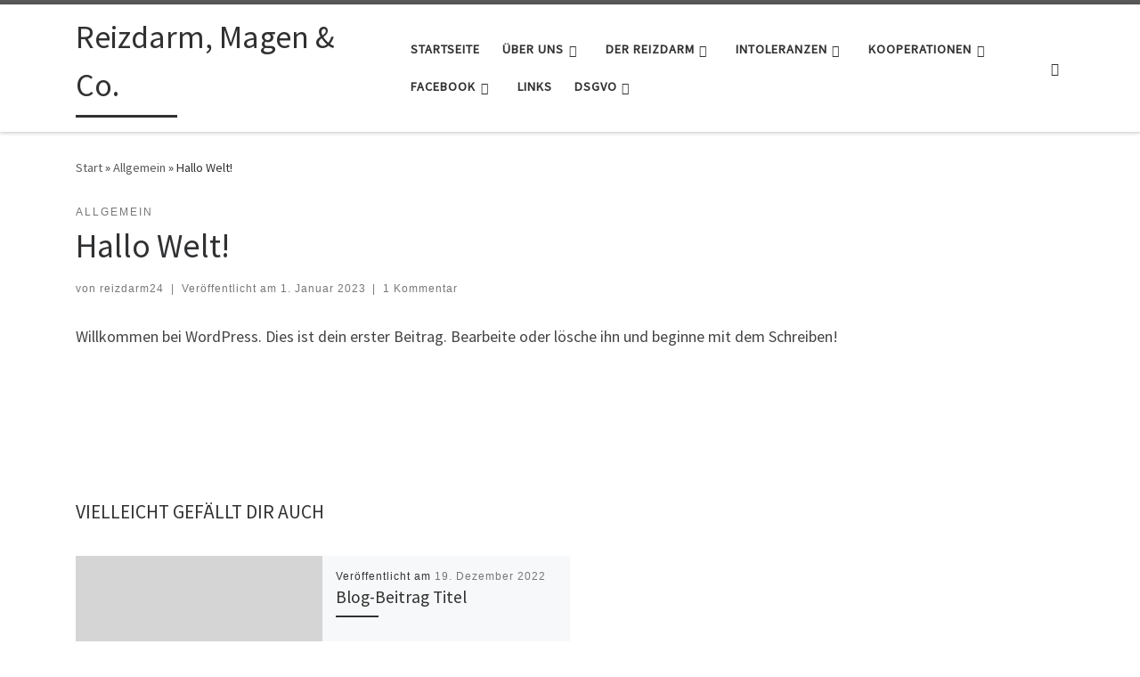

--- FILE ---
content_type: text/html; charset=UTF-8
request_url: https://www.reizdarm24.de/2023/01/01/hallo-welt/
body_size: 14400
content:
<!DOCTYPE html>
<!--[if IE 7]>
<html class="ie ie7" lang="de">
<![endif]-->
<!--[if IE 8]>
<html class="ie ie8" lang="de">
<![endif]-->
<!--[if !(IE 7) | !(IE 8)  ]><!-->
<html lang="de" class="no-js">
<!--<![endif]-->
  <head>
  <meta charset="UTF-8" />
  <meta http-equiv="X-UA-Compatible" content="IE=EDGE" />
  <meta name="viewport" content="width=device-width, initial-scale=1.0" />
  <link rel="profile"  href="https://gmpg.org/xfn/11" />
  <link rel="pingback" href="https://reizdarm-treff.net/xmlrpc.php" />
<script>(function(html){html.className = html.className.replace(/\bno-js\b/,'js')})(document.documentElement);</script>
<title>Hallo Welt! &#8211; Reizdarm, Magen &amp; Co.</title>
<meta name='robots' content='max-image-preview:large' />
<link rel='dns-prefetch' href='//reizdarm-treff.net' />
<link rel="alternate" type="application/rss+xml" title="Reizdarm, Magen &amp; Co. &raquo; Feed" href="https://reizdarm-treff.net/feed/" />
<link rel="alternate" type="application/rss+xml" title="Reizdarm, Magen &amp; Co. &raquo; Kommentar-Feed" href="https://reizdarm-treff.net/comments/feed/" />
<link rel="alternate" type="application/rss+xml" title="Reizdarm, Magen &amp; Co. &raquo; Hallo Welt!-Kommentar-Feed" href="https://reizdarm-treff.net/2023/01/01/hallo-welt/feed/" />
<link rel="alternate" title="oEmbed (JSON)" type="application/json+oembed" href="https://reizdarm-treff.net/wp-json/oembed/1.0/embed?url=https%3A%2F%2Freizdarm-treff.net%2F2023%2F01%2F01%2Fhallo-welt%2F" />
<link rel="alternate" title="oEmbed (XML)" type="text/xml+oembed" href="https://reizdarm-treff.net/wp-json/oembed/1.0/embed?url=https%3A%2F%2Freizdarm-treff.net%2F2023%2F01%2F01%2Fhallo-welt%2F&#038;format=xml" />
<style id='wp-img-auto-sizes-contain-inline-css'>
img:is([sizes=auto i],[sizes^="auto," i]){contain-intrinsic-size:3000px 1500px}
/*# sourceURL=wp-img-auto-sizes-contain-inline-css */
</style>
<link rel='stylesheet' id='formidable-css' href='https://reizdarm-treff.net/wp-content/plugins/formidable/css/formidableforms.css?ver=12181938' media='all' />
<style id='wp-emoji-styles-inline-css'>

	img.wp-smiley, img.emoji {
		display: inline !important;
		border: none !important;
		box-shadow: none !important;
		height: 1em !important;
		width: 1em !important;
		margin: 0 0.07em !important;
		vertical-align: -0.1em !important;
		background: none !important;
		padding: 0 !important;
	}
/*# sourceURL=wp-emoji-styles-inline-css */
</style>
<style id='wp-block-library-inline-css'>
:root{--wp-block-synced-color:#7a00df;--wp-block-synced-color--rgb:122,0,223;--wp-bound-block-color:var(--wp-block-synced-color);--wp-editor-canvas-background:#ddd;--wp-admin-theme-color:#007cba;--wp-admin-theme-color--rgb:0,124,186;--wp-admin-theme-color-darker-10:#006ba1;--wp-admin-theme-color-darker-10--rgb:0,107,160.5;--wp-admin-theme-color-darker-20:#005a87;--wp-admin-theme-color-darker-20--rgb:0,90,135;--wp-admin-border-width-focus:2px}@media (min-resolution:192dpi){:root{--wp-admin-border-width-focus:1.5px}}.wp-element-button{cursor:pointer}:root .has-very-light-gray-background-color{background-color:#eee}:root .has-very-dark-gray-background-color{background-color:#313131}:root .has-very-light-gray-color{color:#eee}:root .has-very-dark-gray-color{color:#313131}:root .has-vivid-green-cyan-to-vivid-cyan-blue-gradient-background{background:linear-gradient(135deg,#00d084,#0693e3)}:root .has-purple-crush-gradient-background{background:linear-gradient(135deg,#34e2e4,#4721fb 50%,#ab1dfe)}:root .has-hazy-dawn-gradient-background{background:linear-gradient(135deg,#faaca8,#dad0ec)}:root .has-subdued-olive-gradient-background{background:linear-gradient(135deg,#fafae1,#67a671)}:root .has-atomic-cream-gradient-background{background:linear-gradient(135deg,#fdd79a,#004a59)}:root .has-nightshade-gradient-background{background:linear-gradient(135deg,#330968,#31cdcf)}:root .has-midnight-gradient-background{background:linear-gradient(135deg,#020381,#2874fc)}:root{--wp--preset--font-size--normal:16px;--wp--preset--font-size--huge:42px}.has-regular-font-size{font-size:1em}.has-larger-font-size{font-size:2.625em}.has-normal-font-size{font-size:var(--wp--preset--font-size--normal)}.has-huge-font-size{font-size:var(--wp--preset--font-size--huge)}.has-text-align-center{text-align:center}.has-text-align-left{text-align:left}.has-text-align-right{text-align:right}.has-fit-text{white-space:nowrap!important}#end-resizable-editor-section{display:none}.aligncenter{clear:both}.items-justified-left{justify-content:flex-start}.items-justified-center{justify-content:center}.items-justified-right{justify-content:flex-end}.items-justified-space-between{justify-content:space-between}.screen-reader-text{border:0;clip-path:inset(50%);height:1px;margin:-1px;overflow:hidden;padding:0;position:absolute;width:1px;word-wrap:normal!important}.screen-reader-text:focus{background-color:#ddd;clip-path:none;color:#444;display:block;font-size:1em;height:auto;left:5px;line-height:normal;padding:15px 23px 14px;text-decoration:none;top:5px;width:auto;z-index:100000}html :where(.has-border-color){border-style:solid}html :where([style*=border-top-color]){border-top-style:solid}html :where([style*=border-right-color]){border-right-style:solid}html :where([style*=border-bottom-color]){border-bottom-style:solid}html :where([style*=border-left-color]){border-left-style:solid}html :where([style*=border-width]){border-style:solid}html :where([style*=border-top-width]){border-top-style:solid}html :where([style*=border-right-width]){border-right-style:solid}html :where([style*=border-bottom-width]){border-bottom-style:solid}html :where([style*=border-left-width]){border-left-style:solid}html :where(img[class*=wp-image-]){height:auto;max-width:100%}:where(figure){margin:0 0 1em}html :where(.is-position-sticky){--wp-admin--admin-bar--position-offset:var(--wp-admin--admin-bar--height,0px)}@media screen and (max-width:600px){html :where(.is-position-sticky){--wp-admin--admin-bar--position-offset:0px}}

/*# sourceURL=wp-block-library-inline-css */
</style><style id='wp-block-paragraph-inline-css'>
.is-small-text{font-size:.875em}.is-regular-text{font-size:1em}.is-large-text{font-size:2.25em}.is-larger-text{font-size:3em}.has-drop-cap:not(:focus):first-letter{float:left;font-size:8.4em;font-style:normal;font-weight:100;line-height:.68;margin:.05em .1em 0 0;text-transform:uppercase}body.rtl .has-drop-cap:not(:focus):first-letter{float:none;margin-left:.1em}p.has-drop-cap.has-background{overflow:hidden}:root :where(p.has-background){padding:1.25em 2.375em}:where(p.has-text-color:not(.has-link-color)) a{color:inherit}p.has-text-align-left[style*="writing-mode:vertical-lr"],p.has-text-align-right[style*="writing-mode:vertical-rl"]{rotate:180deg}
/*# sourceURL=https://reizdarm-treff.net/wp-includes/blocks/paragraph/style.min.css */
</style>
<style id='global-styles-inline-css'>
:root{--wp--preset--aspect-ratio--square: 1;--wp--preset--aspect-ratio--4-3: 4/3;--wp--preset--aspect-ratio--3-4: 3/4;--wp--preset--aspect-ratio--3-2: 3/2;--wp--preset--aspect-ratio--2-3: 2/3;--wp--preset--aspect-ratio--16-9: 16/9;--wp--preset--aspect-ratio--9-16: 9/16;--wp--preset--color--black: #000000;--wp--preset--color--cyan-bluish-gray: #abb8c3;--wp--preset--color--white: #ffffff;--wp--preset--color--pale-pink: #f78da7;--wp--preset--color--vivid-red: #cf2e2e;--wp--preset--color--luminous-vivid-orange: #ff6900;--wp--preset--color--luminous-vivid-amber: #fcb900;--wp--preset--color--light-green-cyan: #7bdcb5;--wp--preset--color--vivid-green-cyan: #00d084;--wp--preset--color--pale-cyan-blue: #8ed1fc;--wp--preset--color--vivid-cyan-blue: #0693e3;--wp--preset--color--vivid-purple: #9b51e0;--wp--preset--gradient--vivid-cyan-blue-to-vivid-purple: linear-gradient(135deg,rgb(6,147,227) 0%,rgb(155,81,224) 100%);--wp--preset--gradient--light-green-cyan-to-vivid-green-cyan: linear-gradient(135deg,rgb(122,220,180) 0%,rgb(0,208,130) 100%);--wp--preset--gradient--luminous-vivid-amber-to-luminous-vivid-orange: linear-gradient(135deg,rgb(252,185,0) 0%,rgb(255,105,0) 100%);--wp--preset--gradient--luminous-vivid-orange-to-vivid-red: linear-gradient(135deg,rgb(255,105,0) 0%,rgb(207,46,46) 100%);--wp--preset--gradient--very-light-gray-to-cyan-bluish-gray: linear-gradient(135deg,rgb(238,238,238) 0%,rgb(169,184,195) 100%);--wp--preset--gradient--cool-to-warm-spectrum: linear-gradient(135deg,rgb(74,234,220) 0%,rgb(151,120,209) 20%,rgb(207,42,186) 40%,rgb(238,44,130) 60%,rgb(251,105,98) 80%,rgb(254,248,76) 100%);--wp--preset--gradient--blush-light-purple: linear-gradient(135deg,rgb(255,206,236) 0%,rgb(152,150,240) 100%);--wp--preset--gradient--blush-bordeaux: linear-gradient(135deg,rgb(254,205,165) 0%,rgb(254,45,45) 50%,rgb(107,0,62) 100%);--wp--preset--gradient--luminous-dusk: linear-gradient(135deg,rgb(255,203,112) 0%,rgb(199,81,192) 50%,rgb(65,88,208) 100%);--wp--preset--gradient--pale-ocean: linear-gradient(135deg,rgb(255,245,203) 0%,rgb(182,227,212) 50%,rgb(51,167,181) 100%);--wp--preset--gradient--electric-grass: linear-gradient(135deg,rgb(202,248,128) 0%,rgb(113,206,126) 100%);--wp--preset--gradient--midnight: linear-gradient(135deg,rgb(2,3,129) 0%,rgb(40,116,252) 100%);--wp--preset--font-size--small: 13px;--wp--preset--font-size--medium: 20px;--wp--preset--font-size--large: 36px;--wp--preset--font-size--x-large: 42px;--wp--preset--spacing--20: 0.44rem;--wp--preset--spacing--30: 0.67rem;--wp--preset--spacing--40: 1rem;--wp--preset--spacing--50: 1.5rem;--wp--preset--spacing--60: 2.25rem;--wp--preset--spacing--70: 3.38rem;--wp--preset--spacing--80: 5.06rem;--wp--preset--shadow--natural: 6px 6px 9px rgba(0, 0, 0, 0.2);--wp--preset--shadow--deep: 12px 12px 50px rgba(0, 0, 0, 0.4);--wp--preset--shadow--sharp: 6px 6px 0px rgba(0, 0, 0, 0.2);--wp--preset--shadow--outlined: 6px 6px 0px -3px rgb(255, 255, 255), 6px 6px rgb(0, 0, 0);--wp--preset--shadow--crisp: 6px 6px 0px rgb(0, 0, 0);}:where(.is-layout-flex){gap: 0.5em;}:where(.is-layout-grid){gap: 0.5em;}body .is-layout-flex{display: flex;}.is-layout-flex{flex-wrap: wrap;align-items: center;}.is-layout-flex > :is(*, div){margin: 0;}body .is-layout-grid{display: grid;}.is-layout-grid > :is(*, div){margin: 0;}:where(.wp-block-columns.is-layout-flex){gap: 2em;}:where(.wp-block-columns.is-layout-grid){gap: 2em;}:where(.wp-block-post-template.is-layout-flex){gap: 1.25em;}:where(.wp-block-post-template.is-layout-grid){gap: 1.25em;}.has-black-color{color: var(--wp--preset--color--black) !important;}.has-cyan-bluish-gray-color{color: var(--wp--preset--color--cyan-bluish-gray) !important;}.has-white-color{color: var(--wp--preset--color--white) !important;}.has-pale-pink-color{color: var(--wp--preset--color--pale-pink) !important;}.has-vivid-red-color{color: var(--wp--preset--color--vivid-red) !important;}.has-luminous-vivid-orange-color{color: var(--wp--preset--color--luminous-vivid-orange) !important;}.has-luminous-vivid-amber-color{color: var(--wp--preset--color--luminous-vivid-amber) !important;}.has-light-green-cyan-color{color: var(--wp--preset--color--light-green-cyan) !important;}.has-vivid-green-cyan-color{color: var(--wp--preset--color--vivid-green-cyan) !important;}.has-pale-cyan-blue-color{color: var(--wp--preset--color--pale-cyan-blue) !important;}.has-vivid-cyan-blue-color{color: var(--wp--preset--color--vivid-cyan-blue) !important;}.has-vivid-purple-color{color: var(--wp--preset--color--vivid-purple) !important;}.has-black-background-color{background-color: var(--wp--preset--color--black) !important;}.has-cyan-bluish-gray-background-color{background-color: var(--wp--preset--color--cyan-bluish-gray) !important;}.has-white-background-color{background-color: var(--wp--preset--color--white) !important;}.has-pale-pink-background-color{background-color: var(--wp--preset--color--pale-pink) !important;}.has-vivid-red-background-color{background-color: var(--wp--preset--color--vivid-red) !important;}.has-luminous-vivid-orange-background-color{background-color: var(--wp--preset--color--luminous-vivid-orange) !important;}.has-luminous-vivid-amber-background-color{background-color: var(--wp--preset--color--luminous-vivid-amber) !important;}.has-light-green-cyan-background-color{background-color: var(--wp--preset--color--light-green-cyan) !important;}.has-vivid-green-cyan-background-color{background-color: var(--wp--preset--color--vivid-green-cyan) !important;}.has-pale-cyan-blue-background-color{background-color: var(--wp--preset--color--pale-cyan-blue) !important;}.has-vivid-cyan-blue-background-color{background-color: var(--wp--preset--color--vivid-cyan-blue) !important;}.has-vivid-purple-background-color{background-color: var(--wp--preset--color--vivid-purple) !important;}.has-black-border-color{border-color: var(--wp--preset--color--black) !important;}.has-cyan-bluish-gray-border-color{border-color: var(--wp--preset--color--cyan-bluish-gray) !important;}.has-white-border-color{border-color: var(--wp--preset--color--white) !important;}.has-pale-pink-border-color{border-color: var(--wp--preset--color--pale-pink) !important;}.has-vivid-red-border-color{border-color: var(--wp--preset--color--vivid-red) !important;}.has-luminous-vivid-orange-border-color{border-color: var(--wp--preset--color--luminous-vivid-orange) !important;}.has-luminous-vivid-amber-border-color{border-color: var(--wp--preset--color--luminous-vivid-amber) !important;}.has-light-green-cyan-border-color{border-color: var(--wp--preset--color--light-green-cyan) !important;}.has-vivid-green-cyan-border-color{border-color: var(--wp--preset--color--vivid-green-cyan) !important;}.has-pale-cyan-blue-border-color{border-color: var(--wp--preset--color--pale-cyan-blue) !important;}.has-vivid-cyan-blue-border-color{border-color: var(--wp--preset--color--vivid-cyan-blue) !important;}.has-vivid-purple-border-color{border-color: var(--wp--preset--color--vivid-purple) !important;}.has-vivid-cyan-blue-to-vivid-purple-gradient-background{background: var(--wp--preset--gradient--vivid-cyan-blue-to-vivid-purple) !important;}.has-light-green-cyan-to-vivid-green-cyan-gradient-background{background: var(--wp--preset--gradient--light-green-cyan-to-vivid-green-cyan) !important;}.has-luminous-vivid-amber-to-luminous-vivid-orange-gradient-background{background: var(--wp--preset--gradient--luminous-vivid-amber-to-luminous-vivid-orange) !important;}.has-luminous-vivid-orange-to-vivid-red-gradient-background{background: var(--wp--preset--gradient--luminous-vivid-orange-to-vivid-red) !important;}.has-very-light-gray-to-cyan-bluish-gray-gradient-background{background: var(--wp--preset--gradient--very-light-gray-to-cyan-bluish-gray) !important;}.has-cool-to-warm-spectrum-gradient-background{background: var(--wp--preset--gradient--cool-to-warm-spectrum) !important;}.has-blush-light-purple-gradient-background{background: var(--wp--preset--gradient--blush-light-purple) !important;}.has-blush-bordeaux-gradient-background{background: var(--wp--preset--gradient--blush-bordeaux) !important;}.has-luminous-dusk-gradient-background{background: var(--wp--preset--gradient--luminous-dusk) !important;}.has-pale-ocean-gradient-background{background: var(--wp--preset--gradient--pale-ocean) !important;}.has-electric-grass-gradient-background{background: var(--wp--preset--gradient--electric-grass) !important;}.has-midnight-gradient-background{background: var(--wp--preset--gradient--midnight) !important;}.has-small-font-size{font-size: var(--wp--preset--font-size--small) !important;}.has-medium-font-size{font-size: var(--wp--preset--font-size--medium) !important;}.has-large-font-size{font-size: var(--wp--preset--font-size--large) !important;}.has-x-large-font-size{font-size: var(--wp--preset--font-size--x-large) !important;}
/*# sourceURL=global-styles-inline-css */
</style>

<style id='classic-theme-styles-inline-css'>
/*! This file is auto-generated */
.wp-block-button__link{color:#fff;background-color:#32373c;border-radius:9999px;box-shadow:none;text-decoration:none;padding:calc(.667em + 2px) calc(1.333em + 2px);font-size:1.125em}.wp-block-file__button{background:#32373c;color:#fff;text-decoration:none}
/*# sourceURL=/wp-includes/css/classic-themes.min.css */
</style>
<link rel='stylesheet' id='customizr-main-css' href='https://reizdarm-treff.net/wp-content/themes/customizr/assets/front/css/style.min.css?ver=4.4.24' media='all' />
<style id='customizr-main-inline-css'>

.tc-header.border-top { border-top-width: 5px; border-top-style: solid }
#czr-push-footer { display: none; visibility: hidden; }
        .czr-sticky-footer #czr-push-footer.sticky-footer-enabled { display: block; }
        
/*# sourceURL=customizr-main-inline-css */
</style>
<script src="https://reizdarm-treff.net/wp-includes/js/jquery/jquery.min.js?ver=3.7.1" id="jquery-core-js"></script>
<script src="https://reizdarm-treff.net/wp-includes/js/jquery/jquery-migrate.min.js?ver=3.4.1" id="jquery-migrate-js"></script>
<script src="https://reizdarm-treff.net/wp-content/themes/customizr/assets/front/js/libs/modernizr.min.js?ver=4.4.24" id="modernizr-js"></script>
<script src="https://reizdarm-treff.net/wp-includes/js/underscore.min.js?ver=1.13.7" id="underscore-js"></script>
<script id="tc-scripts-js-extra">
var CZRParams = {"assetsPath":"https://reizdarm-treff.net/wp-content/themes/customizr/assets/front/","mainScriptUrl":"https://reizdarm-treff.net/wp-content/themes/customizr/assets/front/js/tc-scripts.min.js?4.4.24","deferFontAwesome":"1","fontAwesomeUrl":"https://reizdarm-treff.net/wp-content/themes/customizr/assets/shared/fonts/fa/css/fontawesome-all.min.css?4.4.24","_disabled":[],"centerSliderImg":"1","isLightBoxEnabled":"1","SmoothScroll":{"Enabled":true,"Options":{"touchpadSupport":false}},"isAnchorScrollEnabled":"","anchorSmoothScrollExclude":{"simple":["[class*=edd]",".carousel-control","[data-toggle=\"modal\"]","[data-toggle=\"dropdown\"]","[data-toggle=\"czr-dropdown\"]","[data-toggle=\"tooltip\"]","[data-toggle=\"popover\"]","[data-toggle=\"collapse\"]","[data-toggle=\"czr-collapse\"]","[data-toggle=\"tab\"]","[data-toggle=\"pill\"]","[data-toggle=\"czr-pill\"]","[class*=upme]","[class*=um-]"],"deep":{"classes":[],"ids":[]}},"timerOnScrollAllBrowsers":"1","centerAllImg":"1","HasComments":"1","LoadModernizr":"1","stickyHeader":"","extLinksStyle":"","extLinksTargetExt":"","extLinksSkipSelectors":{"classes":["btn","button"],"ids":[]},"dropcapEnabled":"","dropcapWhere":{"post":"","page":""},"dropcapMinWords":"","dropcapSkipSelectors":{"tags":["IMG","IFRAME","H1","H2","H3","H4","H5","H6","BLOCKQUOTE","UL","OL"],"classes":["btn"],"id":[]},"imgSmartLoadEnabled":"","imgSmartLoadOpts":{"parentSelectors":["[class*=grid-container], .article-container",".__before_main_wrapper",".widget-front",".post-related-articles",".tc-singular-thumbnail-wrapper",".sek-module-inner"],"opts":{"excludeImg":[".tc-holder-img"]}},"imgSmartLoadsForSliders":"1","pluginCompats":[],"isWPMobile":"","menuStickyUserSettings":{"desktop":"stick_up","mobile":"stick_up"},"adminAjaxUrl":"https://reizdarm-treff.net/wp-admin/admin-ajax.php","ajaxUrl":"https://reizdarm-treff.net/?czrajax=1","frontNonce":{"id":"CZRFrontNonce","handle":"08697a8c4b"},"isDevMode":"","isModernStyle":"1","i18n":{"Permanently dismiss":"Dauerhaft ausblenden"},"frontNotifications":{"welcome":{"enabled":false,"content":"","dismissAction":"dismiss_welcome_note_front"}},"preloadGfonts":"1","googleFonts":"Source+Sans+Pro","version":"4.4.24"};
//# sourceURL=tc-scripts-js-extra
</script>
<script src="https://reizdarm-treff.net/wp-content/themes/customizr/assets/front/js/tc-scripts.min.js?ver=4.4.24" id="tc-scripts-js" defer></script>
<link rel="https://api.w.org/" href="https://reizdarm-treff.net/wp-json/" /><link rel="alternate" title="JSON" type="application/json" href="https://reizdarm-treff.net/wp-json/wp/v2/posts/1" /><link rel="EditURI" type="application/rsd+xml" title="RSD" href="https://reizdarm-treff.net/xmlrpc.php?rsd" />
<meta name="generator" content="WordPress 6.9" />
<link rel="canonical" href="https://reizdarm-treff.net/2023/01/01/hallo-welt/" />
<link rel='shortlink' href='https://reizdarm-treff.net/?p=1' />
              <link rel="preload" as="font" type="font/woff2" href="https://reizdarm-treff.net/wp-content/themes/customizr/assets/shared/fonts/customizr/customizr.woff2?128396981" crossorigin="anonymous"/>
            </head>

  <body class="wp-singular post-template-default single single-post postid-1 single-format-standard wp-embed-responsive wp-theme-customizr czr-link-hover-underline header-skin-light footer-skin-dark czr-no-sidebar tc-center-images czr-full-layout customizr-4-4-24 czr-sticky-footer">
          <a class="screen-reader-text skip-link" href="#content">Zum Inhalt springen</a>
    
    
    <div id="tc-page-wrap" class="">

      <header class="tpnav-header__header tc-header sl-logo_left sticky-brand-shrink-on sticky-transparent border-top czr-submenu-fade czr-submenu-move" >
        <div class="primary-navbar__wrapper d-none d-lg-block has-horizontal-menu desktop-sticky" >
  <div class="container">
    <div class="row align-items-center flex-row primary-navbar__row">
      <div class="branding__container col col-auto" >
  <div class="branding align-items-center flex-column ">
    <div class="branding-row d-flex flex-row align-items-center align-self-start">
      <span class="navbar-brand col-auto " >
    <a class="navbar-brand-sitename  czr-underline" href="https://reizdarm-treff.net/">
    <span>Reizdarm, Magen &amp; Co.</span>
  </a>
</span>
      </div>
      </div>
</div>
      <div class="primary-nav__container justify-content-lg-around col col-lg-auto flex-lg-column" >
  <div class="primary-nav__wrapper flex-lg-row align-items-center justify-content-end">
              <nav class="primary-nav__nav col" id="primary-nav">
          <div class="nav__menu-wrapper primary-nav__menu-wrapper justify-content-end czr-open-on-hover" >
<ul id="main-menu" class="primary-nav__menu regular-nav nav__menu nav"><li id="menu-item-2411" class="menu-item menu-item-type-post_type menu-item-object-page menu-item-home menu-item-2411"><a href="https://reizdarm-treff.net/" class="nav__link"><span class="nav__title">Startseite</span></a></li>
<li id="menu-item-2414" class="menu-item menu-item-type-post_type menu-item-object-page menu-item-has-children czr-dropdown menu-item-2414"><a data-toggle="czr-dropdown" aria-haspopup="true" aria-expanded="false" href="https://reizdarm-treff.net/ueber-uns-2/" class="nav__link"><span class="nav__title">Über Uns</span><span class="caret__dropdown-toggler"><i class="icn-down-small"></i></span></a>
<ul class="dropdown-menu czr-dropdown-menu">
	<li id="menu-item-2426" class="menu-item menu-item-type-post_type menu-item-object-page dropdown-item menu-item-2426"><a href="https://reizdarm-treff.net/gesichter-einer-krankheit/" class="nav__link"><span class="nav__title">Gesichter einer Krankheit</span></a></li>
</ul>
</li>
<li id="menu-item-2412" class="menu-item menu-item-type-post_type menu-item-object-page menu-item-has-children czr-dropdown menu-item-2412"><a data-toggle="czr-dropdown" aria-haspopup="true" aria-expanded="false" href="https://reizdarm-treff.net/der-reizdarm/" class="nav__link"><span class="nav__title">Der Reizdarm</span><span class="caret__dropdown-toggler"><i class="icn-down-small"></i></span></a>
<ul class="dropdown-menu czr-dropdown-menu">
	<li id="menu-item-2415" class="menu-item menu-item-type-post_type menu-item-object-page dropdown-item menu-item-2415"><a href="https://reizdarm-treff.net/magen-spiegelung/" class="nav__link"><span class="nav__title">Magen-Spiegelung</span></a></li>
	<li id="menu-item-2416" class="menu-item menu-item-type-post_type menu-item-object-page dropdown-item menu-item-2416"><a href="https://reizdarm-treff.net/darm-spiegelung/" class="nav__link"><span class="nav__title">Darm-Spiegelung</span></a></li>
	<li id="menu-item-2417" class="menu-item menu-item-type-post_type menu-item-object-page dropdown-item menu-item-2417"><a href="https://reizdarm-treff.net/saeure-blocker/" class="nav__link"><span class="nav__title">Säureblocker</span></a></li>
	<li id="menu-item-2418" class="menu-item menu-item-type-post_type menu-item-object-page dropdown-item menu-item-2418"><a href="https://reizdarm-treff.net/reizdarm-check/" class="nav__link"><span class="nav__title">Reizdarm-Check</span></a></li>
</ul>
</li>
<li id="menu-item-9" class="menu-item menu-item-type-custom menu-item-object-custom menu-item-has-children czr-dropdown menu-item-9"><a data-toggle="czr-dropdown" aria-haspopup="true" aria-expanded="false" href="#" class="nav__link"><span class="nav__title">Intoleranzen</span><span class="caret__dropdown-toggler"><i class="icn-down-small"></i></span></a>
<ul class="dropdown-menu czr-dropdown-menu">
	<li id="menu-item-2459" class="menu-item menu-item-type-post_type menu-item-object-page dropdown-item menu-item-2459"><a href="https://reizdarm-treff.net/lactose-intoleranz/" class="nav__link"><span class="nav__title">Laktose-Intoleranz</span></a></li>
	<li id="menu-item-2460" class="menu-item menu-item-type-post_type menu-item-object-page dropdown-item menu-item-2460"><a href="https://reizdarm-treff.net/fructose-intoleranz/" class="nav__link"><span class="nav__title">Fructose-Intoleranz</span></a></li>
</ul>
</li>
<li id="menu-item-2413" class="menu-item menu-item-type-post_type menu-item-object-page menu-item-has-children czr-dropdown menu-item-2413"><a data-toggle="czr-dropdown" aria-haspopup="true" aria-expanded="false" href="https://reizdarm-treff.net/kooperationen/" class="nav__link"><span class="nav__title">Kooperationen</span><span class="caret__dropdown-toggler"><i class="icn-down-small"></i></span></a>
<ul class="dropdown-menu czr-dropdown-menu">
	<li id="menu-item-2717" class="menu-item menu-item-type-custom menu-item-object-custom menu-item-has-children czr-dropdown-submenu dropdown-item menu-item-2717"><a data-toggle="czr-dropdown" aria-haspopup="true" aria-expanded="false" href="#" class="nav__link"><span class="nav__title">Food</span><span class="caret__dropdown-toggler"><i class="icn-down-small"></i></span></a>
<ul class="dropdown-menu czr-dropdown-menu">
		<li id="menu-item-2422" class="menu-item menu-item-type-post_type menu-item-object-page dropdown-item menu-item-2422"><a href="https://reizdarm-treff.net/die-scheune-delikatessen/" class="nav__link"><span class="nav__title">Die Scheune Delikatessen</span></a></li>
		<li id="menu-item-2443" class="menu-item menu-item-type-post_type menu-item-object-page dropdown-item menu-item-2443"><a href="https://reizdarm-treff.net/keimster/" class="nav__link"><span class="nav__title">Keimster</span></a></li>
		<li id="menu-item-2448" class="menu-item menu-item-type-post_type menu-item-object-page dropdown-item menu-item-2448"><a href="https://reizdarm-treff.net/tee-topf/" class="nav__link"><span class="nav__title">Tee Topf</span></a></li>
</ul>
</li>
	<li id="menu-item-2720" class="menu-item menu-item-type-custom menu-item-object-custom menu-item-has-children czr-dropdown-submenu dropdown-item menu-item-2720"><a data-toggle="czr-dropdown" aria-haspopup="true" aria-expanded="false" href="#" class="nav__link"><span class="nav__title">Medizinische Selbsttests</span><span class="caret__dropdown-toggler"><i class="icn-down-small"></i></span></a>
<ul class="dropdown-menu czr-dropdown-menu">
		<li id="menu-item-2420" class="menu-item menu-item-type-post_type menu-item-object-page dropdown-item menu-item-2420"><a href="https://reizdarm-treff.net/cerascreen/" class="nav__link"><span class="nav__title">cerascreen</span></a></li>
		<li id="menu-item-2441" class="menu-item menu-item-type-post_type menu-item-object-page dropdown-item menu-item-2441"><a href="https://reizdarm-treff.net/dr-gut/" class="nav__link"><span class="nav__title">Dr. Gut</span></a></li>
		<li id="menu-item-2430" class="menu-item menu-item-type-post_type menu-item-object-page dropdown-item menu-item-2430"><a href="https://reizdarm-treff.net/foryou-ehealth/" class="nav__link"><span class="nav__title">forYou eHealth</span></a></li>
		<li id="menu-item-2428" class="menu-item menu-item-type-post_type menu-item-object-page dropdown-item menu-item-2428"><a href="https://reizdarm-treff.net/kiweno/" class="nav__link"><span class="nav__title">Kiweno</span></a></li>
		<li id="menu-item-2911" class="menu-item menu-item-type-post_type menu-item-object-page dropdown-item menu-item-2911"><a href="https://reizdarm-treff.net/mavie-me/" class="nav__link"><span class="nav__title">Mavie Me</span></a></li>
		<li id="menu-item-2429" class="menu-item menu-item-type-post_type menu-item-object-page dropdown-item menu-item-2429"><a href="https://reizdarm-treff.net/medivere/" class="nav__link"><span class="nav__title">medivere</span></a></li>
		<li id="menu-item-2442" class="menu-item menu-item-type-post_type menu-item-object-page dropdown-item menu-item-2442"><a href="https://reizdarm-treff.net/mybioma/" class="nav__link"><span class="nav__title">myBioma</span></a></li>
		<li id="menu-item-2450" class="menu-item menu-item-type-post_type menu-item-object-page dropdown-item menu-item-2450"><a href="https://reizdarm-treff.net/preventis/" class="nav__link"><span class="nav__title">Preventis</span></a></li>
		<li id="menu-item-2452" class="menu-item menu-item-type-post_type menu-item-object-page dropdown-item menu-item-2452"><a href="https://reizdarm-treff.net/reizdarmsos/" class="nav__link"><span class="nav__title">reizdarmSOS</span></a></li>
</ul>
</li>
	<li id="menu-item-2718" class="menu-item menu-item-type-custom menu-item-object-custom menu-item-has-children czr-dropdown-submenu dropdown-item menu-item-2718"><a data-toggle="czr-dropdown" aria-haspopup="true" aria-expanded="false" href="#" class="nav__link"><span class="nav__title">Nahrungsergänzung</span><span class="caret__dropdown-toggler"><i class="icn-down-small"></i></span></a>
<ul class="dropdown-menu czr-dropdown-menu">
		<li id="menu-item-2425" class="menu-item menu-item-type-post_type menu-item-object-page dropdown-item menu-item-2425"><a href="https://reizdarm-treff.net/bitter-liebe/" class="nav__link"><span class="nav__title">Bitter Liebe</span></a></li>
		<li id="menu-item-2437" class="menu-item menu-item-type-post_type menu-item-object-page dropdown-item menu-item-2437"><a href="https://reizdarm-treff.net/dr-wolz-zell-gmbh/" class="nav__link"><span class="nav__title">Dr. Wolz Zell GmbH</span></a></li>
		<li id="menu-item-2438" class="menu-item menu-item-type-post_type menu-item-object-page dropdown-item menu-item-2438"><a href="https://reizdarm-treff.net/flavor-world/" class="nav__link"><span class="nav__title">Flavor World</span></a></li>
		<li id="menu-item-2713" class="menu-item menu-item-type-post_type menu-item-object-page dropdown-item menu-item-2713"><a href="https://reizdarm-treff.net/fodcorner/" class="nav__link"><span class="nav__title">FODCORNER</span></a></li>
		<li id="menu-item-2436" class="menu-item menu-item-type-post_type menu-item-object-page dropdown-item menu-item-2436"><a href="https://reizdarm-treff.net/fuerstenmed/" class="nav__link"><span class="nav__title">FürstenMED</span></a></li>
		<li id="menu-item-2985" class="menu-item menu-item-type-post_type menu-item-object-page dropdown-item menu-item-2985"><a href="https://reizdarm-treff.net/hempamed/" class="nav__link"><span class="nav__title">Hempamed</span></a></li>
		<li id="menu-item-2439" class="menu-item menu-item-type-post_type menu-item-object-page dropdown-item menu-item-2439"><a href="https://reizdarm-treff.net/kompetenzzentrum-bauch/" class="nav__link"><span class="nav__title">Kompetenzzentrum-Bauch</span></a></li>
		<li id="menu-item-2454" class="menu-item menu-item-type-post_type menu-item-object-page dropdown-item menu-item-2454"><a href="https://reizdarm-treff.net/madena-gmbh-co-kg/" class="nav__link"><span class="nav__title">MADENA GmbH &#038; Co. KG</span></a></li>
		<li id="menu-item-2456" class="menu-item menu-item-type-post_type menu-item-object-page dropdown-item menu-item-2456"><a href="https://reizdarm-treff.net/mibiota/" class="nav__link"><span class="nav__title">Mibiota</span></a></li>
		<li id="menu-item-2825" class="menu-item menu-item-type-post_type menu-item-object-page dropdown-item menu-item-2825"><a href="https://reizdarm-treff.net/nurisan/" class="nav__link"><span class="nav__title">nurisan</span></a></li>
		<li id="menu-item-2440" class="menu-item menu-item-type-post_type menu-item-object-page dropdown-item menu-item-2440"><a href="https://reizdarm-treff.net/nutrimmun/" class="nav__link"><span class="nav__title">nutrimmun</span></a></li>
		<li id="menu-item-2449" class="menu-item menu-item-type-post_type menu-item-object-page dropdown-item menu-item-2449"><a href="https://reizdarm-treff.net/vitabon/" class="nav__link"><span class="nav__title">Vitabon</span></a></li>
</ul>
</li>
	<li id="menu-item-2719" class="menu-item menu-item-type-custom menu-item-object-custom menu-item-has-children czr-dropdown-submenu dropdown-item menu-item-2719"><a data-toggle="czr-dropdown" aria-haspopup="true" aria-expanded="false" href="#" class="nav__link"><span class="nav__title">sonstiges</span><span class="caret__dropdown-toggler"><i class="icn-down-small"></i></span></a>
<ul class="dropdown-menu czr-dropdown-menu">
		<li id="menu-item-2993" class="menu-item menu-item-type-post_type menu-item-object-page dropdown-item menu-item-2993"><a href="https://reizdarm-treff.net/apriwell/" class="nav__link"><span class="nav__title">apriwell</span></a></li>
		<li id="menu-item-2423" class="menu-item menu-item-type-post_type menu-item-object-page dropdown-item menu-item-2423"><a href="https://reizdarm-treff.net/badimo/" class="nav__link"><span class="nav__title">Badimo</span></a></li>
		<li id="menu-item-2839" class="menu-item menu-item-type-post_type menu-item-object-page dropdown-item menu-item-2839"><a href="https://reizdarm-treff.net/bidetlity/" class="nav__link"><span class="nav__title">Bidetlity</span></a></li>
		<li id="menu-item-2427" class="menu-item menu-item-type-post_type menu-item-object-page dropdown-item menu-item-2427"><a href="https://reizdarm-treff.net/dirk-schweigler/" class="nav__link"><span class="nav__title">Dirk Schweigler</span></a></li>
		<li id="menu-item-2434" class="menu-item menu-item-type-post_type menu-item-object-page dropdown-item menu-item-2434"><a href="https://reizdarm-treff.net/happypo/" class="nav__link"><span class="nav__title">HappyPo</span></a></li>
		<li id="menu-item-2433" class="menu-item menu-item-type-post_type menu-item-object-page dropdown-item menu-item-2433"><a href="https://reizdarm-treff.net/hey-nature/" class="nav__link"><span class="nav__title">Hey Nature</span></a></li>
		<li id="menu-item-2455" class="menu-item menu-item-type-post_type menu-item-object-page dropdown-item menu-item-2455"><a href="https://reizdarm-treff.net/mybidet-3/" class="nav__link"><span class="nav__title">myBidet</span></a></li>
		<li id="menu-item-2446" class="menu-item menu-item-type-post_type menu-item-object-page dropdown-item menu-item-2446"><a href="https://reizdarm-treff.net/sanicare/" class="nav__link"><span class="nav__title">Sanicare</span></a></li>
		<li id="menu-item-3001" class="menu-item menu-item-type-post_type menu-item-object-page dropdown-item menu-item-3001"><a href="https://reizdarm-treff.net/stuul/" class="nav__link"><span class="nav__title">stuul</span></a></li>
		<li id="menu-item-2453" class="menu-item menu-item-type-post_type menu-item-object-page dropdown-item menu-item-2453"><a href="https://reizdarm-treff.net/yazio/" class="nav__link"><span class="nav__title">YAZIO</span></a></li>
</ul>
</li>
</ul>
</li>
<li id="menu-item-11" class="menu-item menu-item-type-custom menu-item-object-custom menu-item-has-children czr-dropdown menu-item-11"><a data-toggle="czr-dropdown" aria-haspopup="true" aria-expanded="false" href="#" class="nav__link"><span class="nav__title">Facebook</span><span class="caret__dropdown-toggler"><i class="icn-down-small"></i></span></a>
<ul class="dropdown-menu czr-dropdown-menu">
	<li id="menu-item-2466" class="menu-item menu-item-type-post_type menu-item-object-page menu-item-has-children czr-dropdown-submenu dropdown-item menu-item-2466"><a data-toggle="czr-dropdown" aria-haspopup="true" aria-expanded="false" href="https://reizdarm-treff.net/themenabend/" class="nav__link"><span class="nav__title">Themenabend</span><span class="caret__dropdown-toggler"><i class="icn-down-small"></i></span></a>
<ul class="dropdown-menu czr-dropdown-menu">
		<li id="menu-item-2468" class="menu-item menu-item-type-post_type menu-item-object-page dropdown-item menu-item-2468"><a href="https://reizdarm-treff.net/dein-themenabend-wunsch/" class="nav__link"><span class="nav__title">Dein Themenabend-Wunsch</span></a></li>
</ul>
</li>
	<li id="menu-item-2465" class="menu-item menu-item-type-post_type menu-item-object-page dropdown-item menu-item-2465"><a href="https://reizdarm-treff.net/bilderraetsel/" class="nav__link"><span class="nav__title">Bilderrätsel</span></a></li>
	<li id="menu-item-2464" class="menu-item menu-item-type-post_type menu-item-object-page dropdown-item menu-item-2464"><a href="https://reizdarm-treff.net/live-event/" class="nav__link"><span class="nav__title">Live-Event</span></a></li>
	<li id="menu-item-2463" class="menu-item menu-item-type-post_type menu-item-object-page dropdown-item menu-item-2463"><a href="https://reizdarm-treff.net/wichteln-2018-fotos/" class="nav__link"><span class="nav__title">Wichteln „2018“ Fotos</span></a></li>
	<li id="menu-item-2462" class="menu-item menu-item-type-post_type menu-item-object-page dropdown-item menu-item-2462"><a href="https://reizdarm-treff.net/wichteln-2019-fotos/" class="nav__link"><span class="nav__title">Wichteln „2019“ Fotos</span></a></li>
	<li id="menu-item-2461" class="menu-item menu-item-type-post_type menu-item-object-page dropdown-item menu-item-2461"><a href="https://reizdarm-treff.net/wichteln-2020-fotos/" class="nav__link"><span class="nav__title">Wichteln „2020“ Fotos</span></a></li>
	<li id="menu-item-2467" class="menu-item menu-item-type-post_type menu-item-object-page dropdown-item menu-item-2467"><a href="https://reizdarm-treff.net/wichteln-2021-fotos-ostern/" class="nav__link"><span class="nav__title">Wichteln „2021“ Fotos (Ostern)</span></a></li>
	<li id="menu-item-2472" class="menu-item menu-item-type-post_type menu-item-object-page dropdown-item menu-item-2472"><a href="https://reizdarm-treff.net/wichteln-2021-fotos-weihnachten/" class="nav__link"><span class="nav__title">Wichteln „2021“ Fotos (Weihnachten)</span></a></li>
	<li id="menu-item-2473" class="menu-item menu-item-type-post_type menu-item-object-page dropdown-item menu-item-2473"><a href="https://reizdarm-treff.net/wichteln-2022-fotos-ostern/" class="nav__link"><span class="nav__title">Wichteln „2022“ Fotos (Ostern)</span></a></li>
	<li id="menu-item-2759" class="menu-item menu-item-type-post_type menu-item-object-page dropdown-item menu-item-2759"><a href="https://reizdarm-treff.net/wichteln-2022-fotos-weihnachten/" class="nav__link"><span class="nav__title">Wichteln „2022“ Fotos (Weihnachten)</span></a></li>
	<li id="menu-item-2898" class="menu-item menu-item-type-post_type menu-item-object-page dropdown-item menu-item-2898"><a href="https://reizdarm-treff.net/wichteln-2023-fotos-ostern/" class="nav__link"><span class="nav__title">Wichteln „2023“ Fotos (Ostern)</span></a></li>
	<li id="menu-item-2469" class="menu-item menu-item-type-post_type menu-item-object-page dropdown-item menu-item-2469"><a href="https://reizdarm-treff.net/dhl-sendungsnummer-einreichen/" class="nav__link"><span class="nav__title">DHL-Sendungsnummer einreichen</span></a></li>
</ul>
</li>
<li id="menu-item-2457" class="menu-item menu-item-type-post_type menu-item-object-page menu-item-2457"><a href="https://reizdarm-treff.net/links/" class="nav__link"><span class="nav__title">Links</span></a></li>
<li id="menu-item-10" class="menu-item menu-item-type-custom menu-item-object-custom menu-item-has-children czr-dropdown menu-item-10"><a data-toggle="czr-dropdown" aria-haspopup="true" aria-expanded="false" href="#" class="nav__link"><span class="nav__title">DSGVO</span><span class="caret__dropdown-toggler"><i class="icn-down-small"></i></span></a>
<ul class="dropdown-menu czr-dropdown-menu">
	<li id="menu-item-2458" class="menu-item menu-item-type-post_type menu-item-object-page dropdown-item menu-item-2458"><a href="https://reizdarm-treff.net/impressum/" class="nav__link"><span class="nav__title">Impressum</span></a></li>
	<li id="menu-item-2470" class="menu-item menu-item-type-post_type menu-item-object-page dropdown-item menu-item-2470"><a href="https://reizdarm-treff.net/datenschutz/" class="nav__link"><span class="nav__title">Datenschutz</span></a></li>
</ul>
</li>
</ul></div>        </nav>
    <div class="primary-nav__utils nav__utils col-auto" >
    <ul class="nav utils flex-row flex-nowrap regular-nav">
      <li class="nav__search " >
  <a href="#" class="search-toggle_btn icn-search czr-overlay-toggle_btn"  aria-expanded="false"><span class="sr-only">Search</span></a>
        <div class="czr-search-expand">
      <div class="czr-search-expand-inner"><div class="search-form__container " >
  <form action="https://reizdarm-treff.net/" method="get" class="czr-form search-form">
    <div class="form-group czr-focus">
            <label for="s-696bc8c8c0bed" id="lsearch-696bc8c8c0bed">
        <span class="screen-reader-text">Suche</span>
        <input id="s-696bc8c8c0bed" class="form-control czr-search-field" name="s" type="search" value="" aria-describedby="lsearch-696bc8c8c0bed" placeholder="Suchen …">
      </label>
      <button type="submit" class="button"><i class="icn-search"></i><span class="screen-reader-text">Suchen …</span></button>
    </div>
  </form>
</div></div>
    </div>
    </li>
    </ul>
</div>  </div>
</div>
    </div>
  </div>
</div>    <div class="mobile-navbar__wrapper d-lg-none mobile-sticky" >
    <div class="branding__container justify-content-between align-items-center container" >
  <div class="branding flex-column">
    <div class="branding-row d-flex align-self-start flex-row align-items-center">
      <span class="navbar-brand col-auto " >
    <a class="navbar-brand-sitename  czr-underline" href="https://reizdarm-treff.net/">
    <span>Reizdarm, Magen &amp; Co.</span>
  </a>
</span>
    </div>
      </div>
  <div class="mobile-utils__wrapper nav__utils regular-nav">
    <ul class="nav utils row flex-row flex-nowrap">
      <li class="nav__search " >
  <a href="#" class="search-toggle_btn icn-search czr-dropdown" data-aria-haspopup="true" aria-expanded="false"><span class="sr-only">Search</span></a>
        <div class="czr-search-expand">
      <div class="czr-search-expand-inner"><div class="search-form__container " >
  <form action="https://reizdarm-treff.net/" method="get" class="czr-form search-form">
    <div class="form-group czr-focus">
            <label for="s-696bc8c8c0f71" id="lsearch-696bc8c8c0f71">
        <span class="screen-reader-text">Suche</span>
        <input id="s-696bc8c8c0f71" class="form-control czr-search-field" name="s" type="search" value="" aria-describedby="lsearch-696bc8c8c0f71" placeholder="Suchen …">
      </label>
      <button type="submit" class="button"><i class="icn-search"></i><span class="screen-reader-text">Suchen …</span></button>
    </div>
  </form>
</div></div>
    </div>
        <ul class="dropdown-menu czr-dropdown-menu">
      <li class="header-search__container container">
  <div class="search-form__container " >
  <form action="https://reizdarm-treff.net/" method="get" class="czr-form search-form">
    <div class="form-group czr-focus">
            <label for="s-696bc8c8c107e" id="lsearch-696bc8c8c107e">
        <span class="screen-reader-text">Suche</span>
        <input id="s-696bc8c8c107e" class="form-control czr-search-field" name="s" type="search" value="" aria-describedby="lsearch-696bc8c8c107e" placeholder="Suchen …">
      </label>
      <button type="submit" class="button"><i class="icn-search"></i><span class="screen-reader-text">Suchen …</span></button>
    </div>
  </form>
</div></li>    </ul>
  </li>
<li class="hamburger-toggler__container " >
  <button class="ham-toggler-menu czr-collapsed" data-toggle="czr-collapse" data-target="#mobile-nav"><span class="ham__toggler-span-wrapper"><span class="line line-1"></span><span class="line line-2"></span><span class="line line-3"></span></span><span class="screen-reader-text">Menü</span></button>
</li>
    </ul>
  </div>
</div>
<div class="mobile-nav__container " >
   <nav class="mobile-nav__nav flex-column czr-collapse" id="mobile-nav">
      <div class="mobile-nav__inner container">
      <div class="nav__menu-wrapper mobile-nav__menu-wrapper czr-open-on-click" >
<ul id="mobile-nav-menu" class="mobile-nav__menu vertical-nav nav__menu flex-column nav"><li class="menu-item menu-item-type-post_type menu-item-object-page menu-item-home menu-item-2411"><a href="https://reizdarm-treff.net/" class="nav__link"><span class="nav__title">Startseite</span></a></li>
<li class="menu-item menu-item-type-post_type menu-item-object-page menu-item-has-children czr-dropdown menu-item-2414"><span class="display-flex nav__link-wrapper align-items-start"><a href="https://reizdarm-treff.net/ueber-uns-2/" class="nav__link"><span class="nav__title">Über Uns</span></a><button data-toggle="czr-dropdown" aria-haspopup="true" aria-expanded="false" class="caret__dropdown-toggler czr-btn-link"><i class="icn-down-small"></i></button></span>
<ul class="dropdown-menu czr-dropdown-menu">
	<li class="menu-item menu-item-type-post_type menu-item-object-page dropdown-item menu-item-2426"><a href="https://reizdarm-treff.net/gesichter-einer-krankheit/" class="nav__link"><span class="nav__title">Gesichter einer Krankheit</span></a></li>
</ul>
</li>
<li class="menu-item menu-item-type-post_type menu-item-object-page menu-item-has-children czr-dropdown menu-item-2412"><span class="display-flex nav__link-wrapper align-items-start"><a href="https://reizdarm-treff.net/der-reizdarm/" class="nav__link"><span class="nav__title">Der Reizdarm</span></a><button data-toggle="czr-dropdown" aria-haspopup="true" aria-expanded="false" class="caret__dropdown-toggler czr-btn-link"><i class="icn-down-small"></i></button></span>
<ul class="dropdown-menu czr-dropdown-menu">
	<li class="menu-item menu-item-type-post_type menu-item-object-page dropdown-item menu-item-2415"><a href="https://reizdarm-treff.net/magen-spiegelung/" class="nav__link"><span class="nav__title">Magen-Spiegelung</span></a></li>
	<li class="menu-item menu-item-type-post_type menu-item-object-page dropdown-item menu-item-2416"><a href="https://reizdarm-treff.net/darm-spiegelung/" class="nav__link"><span class="nav__title">Darm-Spiegelung</span></a></li>
	<li class="menu-item menu-item-type-post_type menu-item-object-page dropdown-item menu-item-2417"><a href="https://reizdarm-treff.net/saeure-blocker/" class="nav__link"><span class="nav__title">Säureblocker</span></a></li>
	<li class="menu-item menu-item-type-post_type menu-item-object-page dropdown-item menu-item-2418"><a href="https://reizdarm-treff.net/reizdarm-check/" class="nav__link"><span class="nav__title">Reizdarm-Check</span></a></li>
</ul>
</li>
<li class="menu-item menu-item-type-custom menu-item-object-custom menu-item-has-children czr-dropdown menu-item-9"><span class="display-flex nav__link-wrapper align-items-start"><a href="#" class="nav__link"><span class="nav__title">Intoleranzen</span></a><button data-toggle="czr-dropdown" aria-haspopup="true" aria-expanded="false" class="caret__dropdown-toggler czr-btn-link"><i class="icn-down-small"></i></button></span>
<ul class="dropdown-menu czr-dropdown-menu">
	<li class="menu-item menu-item-type-post_type menu-item-object-page dropdown-item menu-item-2459"><a href="https://reizdarm-treff.net/lactose-intoleranz/" class="nav__link"><span class="nav__title">Laktose-Intoleranz</span></a></li>
	<li class="menu-item menu-item-type-post_type menu-item-object-page dropdown-item menu-item-2460"><a href="https://reizdarm-treff.net/fructose-intoleranz/" class="nav__link"><span class="nav__title">Fructose-Intoleranz</span></a></li>
</ul>
</li>
<li class="menu-item menu-item-type-post_type menu-item-object-page menu-item-has-children czr-dropdown menu-item-2413"><span class="display-flex nav__link-wrapper align-items-start"><a href="https://reizdarm-treff.net/kooperationen/" class="nav__link"><span class="nav__title">Kooperationen</span></a><button data-toggle="czr-dropdown" aria-haspopup="true" aria-expanded="false" class="caret__dropdown-toggler czr-btn-link"><i class="icn-down-small"></i></button></span>
<ul class="dropdown-menu czr-dropdown-menu">
	<li class="menu-item menu-item-type-custom menu-item-object-custom menu-item-has-children czr-dropdown-submenu dropdown-item menu-item-2717"><span class="display-flex nav__link-wrapper align-items-start"><a href="#" class="nav__link"><span class="nav__title">Food</span></a><button data-toggle="czr-dropdown" aria-haspopup="true" aria-expanded="false" class="caret__dropdown-toggler czr-btn-link"><i class="icn-down-small"></i></button></span>
<ul class="dropdown-menu czr-dropdown-menu">
		<li class="menu-item menu-item-type-post_type menu-item-object-page dropdown-item menu-item-2422"><a href="https://reizdarm-treff.net/die-scheune-delikatessen/" class="nav__link"><span class="nav__title">Die Scheune Delikatessen</span></a></li>
		<li class="menu-item menu-item-type-post_type menu-item-object-page dropdown-item menu-item-2443"><a href="https://reizdarm-treff.net/keimster/" class="nav__link"><span class="nav__title">Keimster</span></a></li>
		<li class="menu-item menu-item-type-post_type menu-item-object-page dropdown-item menu-item-2448"><a href="https://reizdarm-treff.net/tee-topf/" class="nav__link"><span class="nav__title">Tee Topf</span></a></li>
</ul>
</li>
	<li class="menu-item menu-item-type-custom menu-item-object-custom menu-item-has-children czr-dropdown-submenu dropdown-item menu-item-2720"><span class="display-flex nav__link-wrapper align-items-start"><a href="#" class="nav__link"><span class="nav__title">Medizinische Selbsttests</span></a><button data-toggle="czr-dropdown" aria-haspopup="true" aria-expanded="false" class="caret__dropdown-toggler czr-btn-link"><i class="icn-down-small"></i></button></span>
<ul class="dropdown-menu czr-dropdown-menu">
		<li class="menu-item menu-item-type-post_type menu-item-object-page dropdown-item menu-item-2420"><a href="https://reizdarm-treff.net/cerascreen/" class="nav__link"><span class="nav__title">cerascreen</span></a></li>
		<li class="menu-item menu-item-type-post_type menu-item-object-page dropdown-item menu-item-2441"><a href="https://reizdarm-treff.net/dr-gut/" class="nav__link"><span class="nav__title">Dr. Gut</span></a></li>
		<li class="menu-item menu-item-type-post_type menu-item-object-page dropdown-item menu-item-2430"><a href="https://reizdarm-treff.net/foryou-ehealth/" class="nav__link"><span class="nav__title">forYou eHealth</span></a></li>
		<li class="menu-item menu-item-type-post_type menu-item-object-page dropdown-item menu-item-2428"><a href="https://reizdarm-treff.net/kiweno/" class="nav__link"><span class="nav__title">Kiweno</span></a></li>
		<li class="menu-item menu-item-type-post_type menu-item-object-page dropdown-item menu-item-2911"><a href="https://reizdarm-treff.net/mavie-me/" class="nav__link"><span class="nav__title">Mavie Me</span></a></li>
		<li class="menu-item menu-item-type-post_type menu-item-object-page dropdown-item menu-item-2429"><a href="https://reizdarm-treff.net/medivere/" class="nav__link"><span class="nav__title">medivere</span></a></li>
		<li class="menu-item menu-item-type-post_type menu-item-object-page dropdown-item menu-item-2442"><a href="https://reizdarm-treff.net/mybioma/" class="nav__link"><span class="nav__title">myBioma</span></a></li>
		<li class="menu-item menu-item-type-post_type menu-item-object-page dropdown-item menu-item-2450"><a href="https://reizdarm-treff.net/preventis/" class="nav__link"><span class="nav__title">Preventis</span></a></li>
		<li class="menu-item menu-item-type-post_type menu-item-object-page dropdown-item menu-item-2452"><a href="https://reizdarm-treff.net/reizdarmsos/" class="nav__link"><span class="nav__title">reizdarmSOS</span></a></li>
</ul>
</li>
	<li class="menu-item menu-item-type-custom menu-item-object-custom menu-item-has-children czr-dropdown-submenu dropdown-item menu-item-2718"><span class="display-flex nav__link-wrapper align-items-start"><a href="#" class="nav__link"><span class="nav__title">Nahrungsergänzung</span></a><button data-toggle="czr-dropdown" aria-haspopup="true" aria-expanded="false" class="caret__dropdown-toggler czr-btn-link"><i class="icn-down-small"></i></button></span>
<ul class="dropdown-menu czr-dropdown-menu">
		<li class="menu-item menu-item-type-post_type menu-item-object-page dropdown-item menu-item-2425"><a href="https://reizdarm-treff.net/bitter-liebe/" class="nav__link"><span class="nav__title">Bitter Liebe</span></a></li>
		<li class="menu-item menu-item-type-post_type menu-item-object-page dropdown-item menu-item-2437"><a href="https://reizdarm-treff.net/dr-wolz-zell-gmbh/" class="nav__link"><span class="nav__title">Dr. Wolz Zell GmbH</span></a></li>
		<li class="menu-item menu-item-type-post_type menu-item-object-page dropdown-item menu-item-2438"><a href="https://reizdarm-treff.net/flavor-world/" class="nav__link"><span class="nav__title">Flavor World</span></a></li>
		<li class="menu-item menu-item-type-post_type menu-item-object-page dropdown-item menu-item-2713"><a href="https://reizdarm-treff.net/fodcorner/" class="nav__link"><span class="nav__title">FODCORNER</span></a></li>
		<li class="menu-item menu-item-type-post_type menu-item-object-page dropdown-item menu-item-2436"><a href="https://reizdarm-treff.net/fuerstenmed/" class="nav__link"><span class="nav__title">FürstenMED</span></a></li>
		<li class="menu-item menu-item-type-post_type menu-item-object-page dropdown-item menu-item-2985"><a href="https://reizdarm-treff.net/hempamed/" class="nav__link"><span class="nav__title">Hempamed</span></a></li>
		<li class="menu-item menu-item-type-post_type menu-item-object-page dropdown-item menu-item-2439"><a href="https://reizdarm-treff.net/kompetenzzentrum-bauch/" class="nav__link"><span class="nav__title">Kompetenzzentrum-Bauch</span></a></li>
		<li class="menu-item menu-item-type-post_type menu-item-object-page dropdown-item menu-item-2454"><a href="https://reizdarm-treff.net/madena-gmbh-co-kg/" class="nav__link"><span class="nav__title">MADENA GmbH &#038; Co. KG</span></a></li>
		<li class="menu-item menu-item-type-post_type menu-item-object-page dropdown-item menu-item-2456"><a href="https://reizdarm-treff.net/mibiota/" class="nav__link"><span class="nav__title">Mibiota</span></a></li>
		<li class="menu-item menu-item-type-post_type menu-item-object-page dropdown-item menu-item-2825"><a href="https://reizdarm-treff.net/nurisan/" class="nav__link"><span class="nav__title">nurisan</span></a></li>
		<li class="menu-item menu-item-type-post_type menu-item-object-page dropdown-item menu-item-2440"><a href="https://reizdarm-treff.net/nutrimmun/" class="nav__link"><span class="nav__title">nutrimmun</span></a></li>
		<li class="menu-item menu-item-type-post_type menu-item-object-page dropdown-item menu-item-2449"><a href="https://reizdarm-treff.net/vitabon/" class="nav__link"><span class="nav__title">Vitabon</span></a></li>
</ul>
</li>
	<li class="menu-item menu-item-type-custom menu-item-object-custom menu-item-has-children czr-dropdown-submenu dropdown-item menu-item-2719"><span class="display-flex nav__link-wrapper align-items-start"><a href="#" class="nav__link"><span class="nav__title">sonstiges</span></a><button data-toggle="czr-dropdown" aria-haspopup="true" aria-expanded="false" class="caret__dropdown-toggler czr-btn-link"><i class="icn-down-small"></i></button></span>
<ul class="dropdown-menu czr-dropdown-menu">
		<li class="menu-item menu-item-type-post_type menu-item-object-page dropdown-item menu-item-2993"><a href="https://reizdarm-treff.net/apriwell/" class="nav__link"><span class="nav__title">apriwell</span></a></li>
		<li class="menu-item menu-item-type-post_type menu-item-object-page dropdown-item menu-item-2423"><a href="https://reizdarm-treff.net/badimo/" class="nav__link"><span class="nav__title">Badimo</span></a></li>
		<li class="menu-item menu-item-type-post_type menu-item-object-page dropdown-item menu-item-2839"><a href="https://reizdarm-treff.net/bidetlity/" class="nav__link"><span class="nav__title">Bidetlity</span></a></li>
		<li class="menu-item menu-item-type-post_type menu-item-object-page dropdown-item menu-item-2427"><a href="https://reizdarm-treff.net/dirk-schweigler/" class="nav__link"><span class="nav__title">Dirk Schweigler</span></a></li>
		<li class="menu-item menu-item-type-post_type menu-item-object-page dropdown-item menu-item-2434"><a href="https://reizdarm-treff.net/happypo/" class="nav__link"><span class="nav__title">HappyPo</span></a></li>
		<li class="menu-item menu-item-type-post_type menu-item-object-page dropdown-item menu-item-2433"><a href="https://reizdarm-treff.net/hey-nature/" class="nav__link"><span class="nav__title">Hey Nature</span></a></li>
		<li class="menu-item menu-item-type-post_type menu-item-object-page dropdown-item menu-item-2455"><a href="https://reizdarm-treff.net/mybidet-3/" class="nav__link"><span class="nav__title">myBidet</span></a></li>
		<li class="menu-item menu-item-type-post_type menu-item-object-page dropdown-item menu-item-2446"><a href="https://reizdarm-treff.net/sanicare/" class="nav__link"><span class="nav__title">Sanicare</span></a></li>
		<li class="menu-item menu-item-type-post_type menu-item-object-page dropdown-item menu-item-3001"><a href="https://reizdarm-treff.net/stuul/" class="nav__link"><span class="nav__title">stuul</span></a></li>
		<li class="menu-item menu-item-type-post_type menu-item-object-page dropdown-item menu-item-2453"><a href="https://reizdarm-treff.net/yazio/" class="nav__link"><span class="nav__title">YAZIO</span></a></li>
</ul>
</li>
</ul>
</li>
<li class="menu-item menu-item-type-custom menu-item-object-custom menu-item-has-children czr-dropdown menu-item-11"><span class="display-flex nav__link-wrapper align-items-start"><a href="#" class="nav__link"><span class="nav__title">Facebook</span></a><button data-toggle="czr-dropdown" aria-haspopup="true" aria-expanded="false" class="caret__dropdown-toggler czr-btn-link"><i class="icn-down-small"></i></button></span>
<ul class="dropdown-menu czr-dropdown-menu">
	<li class="menu-item menu-item-type-post_type menu-item-object-page menu-item-has-children czr-dropdown-submenu dropdown-item menu-item-2466"><span class="display-flex nav__link-wrapper align-items-start"><a href="https://reizdarm-treff.net/themenabend/" class="nav__link"><span class="nav__title">Themenabend</span></a><button data-toggle="czr-dropdown" aria-haspopup="true" aria-expanded="false" class="caret__dropdown-toggler czr-btn-link"><i class="icn-down-small"></i></button></span>
<ul class="dropdown-menu czr-dropdown-menu">
		<li class="menu-item menu-item-type-post_type menu-item-object-page dropdown-item menu-item-2468"><a href="https://reizdarm-treff.net/dein-themenabend-wunsch/" class="nav__link"><span class="nav__title">Dein Themenabend-Wunsch</span></a></li>
</ul>
</li>
	<li class="menu-item menu-item-type-post_type menu-item-object-page dropdown-item menu-item-2465"><a href="https://reizdarm-treff.net/bilderraetsel/" class="nav__link"><span class="nav__title">Bilderrätsel</span></a></li>
	<li class="menu-item menu-item-type-post_type menu-item-object-page dropdown-item menu-item-2464"><a href="https://reizdarm-treff.net/live-event/" class="nav__link"><span class="nav__title">Live-Event</span></a></li>
	<li class="menu-item menu-item-type-post_type menu-item-object-page dropdown-item menu-item-2463"><a href="https://reizdarm-treff.net/wichteln-2018-fotos/" class="nav__link"><span class="nav__title">Wichteln „2018“ Fotos</span></a></li>
	<li class="menu-item menu-item-type-post_type menu-item-object-page dropdown-item menu-item-2462"><a href="https://reizdarm-treff.net/wichteln-2019-fotos/" class="nav__link"><span class="nav__title">Wichteln „2019“ Fotos</span></a></li>
	<li class="menu-item menu-item-type-post_type menu-item-object-page dropdown-item menu-item-2461"><a href="https://reizdarm-treff.net/wichteln-2020-fotos/" class="nav__link"><span class="nav__title">Wichteln „2020“ Fotos</span></a></li>
	<li class="menu-item menu-item-type-post_type menu-item-object-page dropdown-item menu-item-2467"><a href="https://reizdarm-treff.net/wichteln-2021-fotos-ostern/" class="nav__link"><span class="nav__title">Wichteln „2021“ Fotos (Ostern)</span></a></li>
	<li class="menu-item menu-item-type-post_type menu-item-object-page dropdown-item menu-item-2472"><a href="https://reizdarm-treff.net/wichteln-2021-fotos-weihnachten/" class="nav__link"><span class="nav__title">Wichteln „2021“ Fotos (Weihnachten)</span></a></li>
	<li class="menu-item menu-item-type-post_type menu-item-object-page dropdown-item menu-item-2473"><a href="https://reizdarm-treff.net/wichteln-2022-fotos-ostern/" class="nav__link"><span class="nav__title">Wichteln „2022“ Fotos (Ostern)</span></a></li>
	<li class="menu-item menu-item-type-post_type menu-item-object-page dropdown-item menu-item-2759"><a href="https://reizdarm-treff.net/wichteln-2022-fotos-weihnachten/" class="nav__link"><span class="nav__title">Wichteln „2022“ Fotos (Weihnachten)</span></a></li>
	<li class="menu-item menu-item-type-post_type menu-item-object-page dropdown-item menu-item-2898"><a href="https://reizdarm-treff.net/wichteln-2023-fotos-ostern/" class="nav__link"><span class="nav__title">Wichteln „2023“ Fotos (Ostern)</span></a></li>
	<li class="menu-item menu-item-type-post_type menu-item-object-page dropdown-item menu-item-2469"><a href="https://reizdarm-treff.net/dhl-sendungsnummer-einreichen/" class="nav__link"><span class="nav__title">DHL-Sendungsnummer einreichen</span></a></li>
</ul>
</li>
<li class="menu-item menu-item-type-post_type menu-item-object-page menu-item-2457"><a href="https://reizdarm-treff.net/links/" class="nav__link"><span class="nav__title">Links</span></a></li>
<li class="menu-item menu-item-type-custom menu-item-object-custom menu-item-has-children czr-dropdown menu-item-10"><span class="display-flex nav__link-wrapper align-items-start"><a href="#" class="nav__link"><span class="nav__title">DSGVO</span></a><button data-toggle="czr-dropdown" aria-haspopup="true" aria-expanded="false" class="caret__dropdown-toggler czr-btn-link"><i class="icn-down-small"></i></button></span>
<ul class="dropdown-menu czr-dropdown-menu">
	<li class="menu-item menu-item-type-post_type menu-item-object-page dropdown-item menu-item-2458"><a href="https://reizdarm-treff.net/impressum/" class="nav__link"><span class="nav__title">Impressum</span></a></li>
	<li class="menu-item menu-item-type-post_type menu-item-object-page dropdown-item menu-item-2470"><a href="https://reizdarm-treff.net/datenschutz/" class="nav__link"><span class="nav__title">Datenschutz</span></a></li>
</ul>
</li>
</ul></div>      </div>
  </nav>
</div></div></header>


  
    <div id="main-wrapper" class="section">

                      

          <div class="czr-hot-crumble container page-breadcrumbs" role="navigation" >
  <div class="row">
        <nav class="breadcrumbs col-12"><span class="trail-begin"><a href="https://reizdarm-treff.net" title="Reizdarm, Magen &amp; Co." rel="home" class="trail-begin">Start</a></span> <span class="sep">&raquo;</span> <a href="https://reizdarm-treff.net/category/allgemein/" title="Allgemein">Allgemein</a> <span class="sep">&raquo;</span> <span class="trail-end">Hallo Welt!</span></nav>  </div>
</div>
          <div class="container" role="main">

            
            <div class="flex-row row column-content-wrapper">

                
                <div id="content" class="col-12 article-container">

                  <article id="post-1" class="post-1 post type-post status-publish format-standard category-allgemein czr-hentry" >
    <header class="entry-header " >
  <div class="entry-header-inner">
                <div class="tax__container post-info entry-meta">
          <a class="tax__link" href="https://reizdarm-treff.net/category/allgemein/" title="Alle Beiträge in Allgemein anzeigen"> <span>Allgemein</span> </a>        </div>
        <h1 class="entry-title">Hallo Welt!</h1>
        <div class="header-bottom">
      <div class="post-info">
                  <span class="entry-meta">
        <span class="author-meta">von <span class="author vcard"><span class="author_name"><a class="url fn n" href="https://reizdarm-treff.net/author/reizdarm24/" title="Alle Beiträge von reizdarm24 anzeigen" rel="author">reizdarm24</a></span></span></span><span class="v-separator">|</span>Veröffentlicht am <a href="https://reizdarm-treff.net/2023/01/01/" title="19:23" rel="bookmark"><time class="entry-date published updated" datetime="1. Januar 2023">1. Januar 2023</time></a><span class="v-separator">|</span></span><a class="comments__link" data-anchor-scroll="true" href="#czr-comments" title="1 Kommentar an Hallo Welt!" ><span>1 Kommentar</span></a>      </div>
    </div>
      </div>
</header>  <div class="post-entry tc-content-inner">
    <section class="post-content entry-content " >
            <div class="czr-wp-the-content">
        
<p>Willkommen bei WordPress. Dies ist dein erster Beitrag. Bearbeite oder lösche ihn und beginne mit dem Schreiben!</p>
      </div>
      <footer class="post-footer clearfix">
                <div class="row entry-meta justify-content-between align-items-center">
                          </div>
      </footer>
    </section><!-- .entry-content -->
  </div><!-- .post-entry -->
  </article><section class="post-related-articles czr-carousel " id="related-posts-section" >
  <header class="row flex-row">
    <h3 class="related-posts_title col">Vielleicht gefällt dir auch</h3>
      </header>
  <div class="row grid-container__square-mini ">
  <article id="post-14_related_posts" class="col-6 grid-item czr-related-post post-14 post type-post status-publish format-standard category-allgemein czr-hentry" >
  <div class="grid__item flex-wrap flex-lg-nowrap flex-row">
    <section class="tc-thumbnail entry-media__holder col-12 col-lg-6 czr__r-w1by1" >
  <div class="entry-media__wrapper czr__r-i js-centering">
        <a class="bg-link" rel="bookmark" href="https://reizdarm-treff.net/2022/12/19/blog-beitrag-titel/"></a>
          <svg class="czr-svg-placeholder thumb-standard-empty" id="696bc8c8c50ec" viewBox="0 0 1792 1792" xmlns="http://www.w3.org/2000/svg"><path d="M928 832q0-14-9-23t-23-9q-66 0-113 47t-47 113q0 14 9 23t23 9 23-9 9-23q0-40 28-68t68-28q14 0 23-9t9-23zm224 130q0 106-75 181t-181 75-181-75-75-181 75-181 181-75 181 75 75 181zm-1024 574h1536v-128h-1536v128zm1152-574q0-159-112.5-271.5t-271.5-112.5-271.5 112.5-112.5 271.5 112.5 271.5 271.5 112.5 271.5-112.5 112.5-271.5zm-1024-642h384v-128h-384v128zm-128 192h1536v-256h-828l-64 128h-644v128zm1664-256v1280q0 53-37.5 90.5t-90.5 37.5h-1536q-53 0-90.5-37.5t-37.5-90.5v-1280q0-53 37.5-90.5t90.5-37.5h1536q53 0 90.5 37.5t37.5 90.5z"/></svg>
        <img class="czr-img-placeholder" src="https://reizdarm-treff.net/wp-content/themes/customizr/assets/front/img/thumb-standard-empty.png" alt="Blog-Beitrag Titel" data-czr-post-id="696bc8c8c50ec" width="300" height="300"/>  </div>
</section>      <section class="tc-content entry-content__holder col-12 col-lg-6 czr__r-w1by1">
        <div class="entry-content__wrapper">
        <header class="entry-header " >
  <div class="entry-header-inner ">
          <div class="entry-meta post-info">
          Veröffentlicht am <a href="https://reizdarm-treff.net/2022/12/19/blog-beitrag-titel/" title="Permalink zu:&nbsp;Blog-Beitrag Titel" rel="bookmark"><time class="entry-date published updated" datetime="19. Dezember 2022">19. Dezember 2022</time></a>      </div>
              <h2 class="entry-title ">
      <a class="czr-title" href="https://reizdarm-treff.net/2022/12/19/blog-beitrag-titel/" rel="bookmark">Blog-Beitrag Titel</a>
    </h2>
            </div>
</header><div class="tc-content-inner entry-summary"  >
            <div class="czr-wp-the-content">
              <p>Was gehört in einen Blog-Beitrag? Nützliche branchenbezogene Inhalte, die dem Leser einen Mehrwert bieten, aber auch Ihre Branchenkenntnisse unter Beweis stellen. Nutzen [&hellip;]</p>
          </div>
      </div>        </div>
      </section>
  </div>
</article>  </div>
</section>

<div id="czr-comments" class="comments-area " >
    <div id="comments" class="comments_container comments czr-comments-block">
  <section class="post-comments">
    	<div id="respond" class="comment-respond">
		<h4 id="reply-title" class="comment-reply-title">Schreibe einen Kommentar <small><a rel="nofollow" id="cancel-comment-reply-link" href="/2023/01/01/hallo-welt/#respond" style="display:none;">Antwort abbrechen</a></small></h4><form action="https://reizdarm-treff.net/wp-comments-post.php" method="post" id="commentform" class="czr-form comment-form"><p class="comment-notes"><span id="email-notes">Deine E-Mail-Adresse wird nicht veröffentlicht.</span> <span class="required-field-message">Erforderliche Felder sind mit <span class="required">*</span> markiert</span></p><p class="comment-form-comment"><label for="comment">Kommentar <span class="required">*</span></label> <textarea id="comment" name="comment" cols="45" rows="8" maxlength="65525" required></textarea></p><p class="comment-form-author"><label for="author">Name <span class="required">*</span></label> <input id="author" name="author" type="text" value="" size="30" maxlength="245" autocomplete="name" required /></p>
<p class="comment-form-email"><label for="email">E-Mail-Adresse <span class="required">*</span></label> <input id="email" name="email" type="email" value="" size="30" maxlength="100" aria-describedby="email-notes" autocomplete="email" required /></p>
<p class="comment-form-url"><label for="url">Website</label> <input id="url" name="url" type="url" value="" size="30" maxlength="200" autocomplete="url" /></p>
<p class="comment-form-cookies-consent"><input id="wp-comment-cookies-consent" name="wp-comment-cookies-consent" type="checkbox" value="yes" /> <label for="wp-comment-cookies-consent">Meinen Namen, meine E-Mail-Adresse und meine Website in diesem Browser für die nächste Kommentierung speichern.</label></p>
<p class="form-submit"><input name="submit" type="submit" id="submit" class="submit" value="Kommentar abschicken" /> <input type='hidden' name='comment_post_ID' value='1' id='comment_post_ID' />
<input type='hidden' name='comment_parent' id='comment_parent' value='0' />
</p></form>	</div><!-- #respond -->
	<h2 id="czr-comments-title" class="comments-title" >Ein Gedanke zu &ldquo;</span>Hallo Welt!</span>&rdquo;</h2>

<ul class="nav nav-pills tabs">
    <!-- WITH COMMENTS PAGINATION THE COMMENT/PINGBACK COUNT IS WRONG AS IS COUNTS JUST THE NUMBER OF ELEMENTS OF THE CURRENT (PAEG) QUERY -->
    <li class="nav-item"><a href="#commentlist-container" class="nav-link active" data-toggle="czr-pill" role="tab">1&nbspKommentar</a></li>
    </ul>
<div id="comments" class="tab-content">
      <div id="commentlist-container" class="tab-pane comments active" role="tabpanel">
      <ul class="comment-list">
        <li class="comment even thread-even depth-1" id="comment-1" >
  <div id ="div-comment-1" class="comment-section clearfix">
    <div class="col-avatar">
      <figure class="comment-avatar">
        <img alt='' src='https://secure.gravatar.com/avatar/8e1606e6fba450a9362af43874c1b2dfad34c782e33d0a51e1b46c18a2a567dd?s=80&#038;d=mm&#038;r=g' srcset='https://secure.gravatar.com/avatar/8e1606e6fba450a9362af43874c1b2dfad34c782e33d0a51e1b46c18a2a567dd?s=160&#038;d=mm&#038;r=g 2x' class='avatar avatar-80 photo' height='80' width='80' loading='lazy' decoding='async'/>      </figure>
    </div>
    <div class="comment-body" role="complementary">
      <header class="comment-meta">
        <div clas="comment-meta-top">
          <div class="comment-author vcard">
            <a href="https://de.wordpress.org/" class="url" rel="ugc external nofollow">Ein WordPress-Kommentator</a>                      </div>
          <time class="comment-date comment-metadata" datetime="19:23">
            <span>1. Januar 2023,</span>
            <a class="comment-time comment-link" href="https://reizdarm-treff.net/2023/01/01/hallo-welt/#comment-1">19:23</a>
          </time>
        </div>
              </header>
      <div class="comment-content tc-content-inner"><p>Hallo, dies ist ein Kommentar.<br />
Um mit dem Freischalten, Bearbeiten und Löschen von Kommentaren zu beginnen, besuche bitte die Kommentare-Ansicht im Dashboard.<br />
Die Avatare der Kommentatoren kommen von <a href="https://de.gravatar.com/">Gravatar</a>.</p>
</div>
            <a rel="nofollow" class="comment-reply-link" href="https://reizdarm-treff.net/2023/01/01/hallo-welt/?replytocom=1#respond" data-commentid="1" data-postid="1" data-belowelement="div-comment-1" data-respondelement="respond" data-replyto="Auf Ein WordPress-Kommentator antworten" aria-label="Auf Ein WordPress-Kommentator antworten">Antworten</a>    </div>
  </div></li><!-- #comment-## -->
      </ul>
    </div>
  </div>
  </section>
</div>  </div>                </div>

                
            </div><!-- .column-content-wrapper -->

            

          </div><!-- .container -->

          <div id="czr-push-footer" ></div>
    </div><!-- #main-wrapper -->

    
          <div class="container-fluid">
        <div class="post-navigation row " >
  <nav id="nav-below" class="col-12">
    <h2 class="sr-only">Beitragsnavigation</h2>
    <ul class="czr_pager row flex-row flex-no-wrap">
      <li class="previous col-5 text-left">
              <span class="sr-only">Vorheriger Beitrag</span>
        <span class="nav-previous nav-dir"><a href="https://reizdarm-treff.net/2022/12/19/blog-beitrag-titel/" rel="prev"><span class="meta-nav"><i class="arrow icn-left-open-big"></i><span class="meta-nav-title">Blog-Beitrag Titel</span></span></a></span>
            </li>
      <li class="nav-back col-2 text-center">
                <a href="https://reizdarm-treff.net/" title="Zurück zur Beitragsliste">
          <span><i class="icn-grid-empty"></i></span>
          <span class="sr-only">Zurück zur Beitragsliste</span>
        </a>
              </li>
      <li class="next col-5 text-right">
            </li>
  </ul>
  </nav>
</div>
      </div>
    
<footer id="footer" class="footer__wrapper" >
  <div id="colophon" class="colophon " >
  <div class="container">
    <div class="colophon__row row flex-row justify-content-between">
      <div class="col-12 col-sm-auto">
        <div id="footer__credits" class="footer__credits" >
  <p class="czr-copyright">
    <span class="czr-copyright-text">&copy;&nbsp;2026&nbsp;</span><a class="czr-copyright-link" href="https://reizdarm-treff.net" title="Reizdarm, Magen &amp; Co.">Reizdarm, Magen &amp; Co.</a><span class="czr-rights-text">&nbsp;&ndash;&nbsp;Alle Rechte vorbehalten</span>
  </p>
  <p class="czr-credits">
    <span class="czr-designer">
      <span class="czr-wp-powered"><span class="czr-wp-powered-text">Präsentiert von&nbsp;</span><a class="czr-wp-powered-link" title="Präsentiert von WordPress" href="https://de.wordpress.org/" target="_blank" rel="noopener noreferrer">WP</a></span><span class="czr-designer-text">&nbsp;&ndash;&nbsp;Entworfen mit dem <a class="czr-designer-link" href="https://presscustomizr.com/customizr" title="Customizr-Theme">Customizr-Theme</a></span>
    </span>
  </p>
</div>
      </div>
            <div class="col-12 col-sm-auto">
        <div class="social-links">
          <ul class="socials " >
  <li ><a rel="nofollow noopener noreferrer" class="social-icon icon-feed"  title="RSS-Feed abonnieren" aria-label="RSS-Feed abonnieren" href="https://reizdarm-treff.net/feed/rss/"  target="_blank" ><i class="fas fa-rss"></i></a></li></ul>
        </div>
      </div>
          </div>
  </div>
</div>
</footer>
    </div><!-- end #tc-page-wrap -->

    <button class="btn czr-btt czr-btta right" ><i class="icn-up-small"></i></button>
<script type="speculationrules">
{"prefetch":[{"source":"document","where":{"and":[{"href_matches":"/*"},{"not":{"href_matches":["/wp-*.php","/wp-admin/*","/wp-content/uploads/*","/wp-content/*","/wp-content/plugins/*","/wp-content/themes/customizr/*","/*\\?(.+)"]}},{"not":{"selector_matches":"a[rel~=\"nofollow\"]"}},{"not":{"selector_matches":".no-prefetch, .no-prefetch a"}}]},"eagerness":"conservative"}]}
</script>
<script src="https://reizdarm-treff.net/wp-includes/js/comment-reply.min.js?ver=6.9" id="comment-reply-js" async data-wp-strategy="async" fetchpriority="low"></script>
<script src="https://reizdarm-treff.net/wp-includes/js/jquery/ui/core.min.js?ver=1.13.3" id="jquery-ui-core-js"></script>
<script id="wp-emoji-settings" type="application/json">
{"baseUrl":"https://s.w.org/images/core/emoji/17.0.2/72x72/","ext":".png","svgUrl":"https://s.w.org/images/core/emoji/17.0.2/svg/","svgExt":".svg","source":{"concatemoji":"https://reizdarm-treff.net/wp-includes/js/wp-emoji-release.min.js?ver=6.9"}}
</script>
<script type="module">
/*! This file is auto-generated */
const a=JSON.parse(document.getElementById("wp-emoji-settings").textContent),o=(window._wpemojiSettings=a,"wpEmojiSettingsSupports"),s=["flag","emoji"];function i(e){try{var t={supportTests:e,timestamp:(new Date).valueOf()};sessionStorage.setItem(o,JSON.stringify(t))}catch(e){}}function c(e,t,n){e.clearRect(0,0,e.canvas.width,e.canvas.height),e.fillText(t,0,0);t=new Uint32Array(e.getImageData(0,0,e.canvas.width,e.canvas.height).data);e.clearRect(0,0,e.canvas.width,e.canvas.height),e.fillText(n,0,0);const a=new Uint32Array(e.getImageData(0,0,e.canvas.width,e.canvas.height).data);return t.every((e,t)=>e===a[t])}function p(e,t){e.clearRect(0,0,e.canvas.width,e.canvas.height),e.fillText(t,0,0);var n=e.getImageData(16,16,1,1);for(let e=0;e<n.data.length;e++)if(0!==n.data[e])return!1;return!0}function u(e,t,n,a){switch(t){case"flag":return n(e,"\ud83c\udff3\ufe0f\u200d\u26a7\ufe0f","\ud83c\udff3\ufe0f\u200b\u26a7\ufe0f")?!1:!n(e,"\ud83c\udde8\ud83c\uddf6","\ud83c\udde8\u200b\ud83c\uddf6")&&!n(e,"\ud83c\udff4\udb40\udc67\udb40\udc62\udb40\udc65\udb40\udc6e\udb40\udc67\udb40\udc7f","\ud83c\udff4\u200b\udb40\udc67\u200b\udb40\udc62\u200b\udb40\udc65\u200b\udb40\udc6e\u200b\udb40\udc67\u200b\udb40\udc7f");case"emoji":return!a(e,"\ud83e\u1fac8")}return!1}function f(e,t,n,a){let r;const o=(r="undefined"!=typeof WorkerGlobalScope&&self instanceof WorkerGlobalScope?new OffscreenCanvas(300,150):document.createElement("canvas")).getContext("2d",{willReadFrequently:!0}),s=(o.textBaseline="top",o.font="600 32px Arial",{});return e.forEach(e=>{s[e]=t(o,e,n,a)}),s}function r(e){var t=document.createElement("script");t.src=e,t.defer=!0,document.head.appendChild(t)}a.supports={everything:!0,everythingExceptFlag:!0},new Promise(t=>{let n=function(){try{var e=JSON.parse(sessionStorage.getItem(o));if("object"==typeof e&&"number"==typeof e.timestamp&&(new Date).valueOf()<e.timestamp+604800&&"object"==typeof e.supportTests)return e.supportTests}catch(e){}return null}();if(!n){if("undefined"!=typeof Worker&&"undefined"!=typeof OffscreenCanvas&&"undefined"!=typeof URL&&URL.createObjectURL&&"undefined"!=typeof Blob)try{var e="postMessage("+f.toString()+"("+[JSON.stringify(s),u.toString(),c.toString(),p.toString()].join(",")+"));",a=new Blob([e],{type:"text/javascript"});const r=new Worker(URL.createObjectURL(a),{name:"wpTestEmojiSupports"});return void(r.onmessage=e=>{i(n=e.data),r.terminate(),t(n)})}catch(e){}i(n=f(s,u,c,p))}t(n)}).then(e=>{for(const n in e)a.supports[n]=e[n],a.supports.everything=a.supports.everything&&a.supports[n],"flag"!==n&&(a.supports.everythingExceptFlag=a.supports.everythingExceptFlag&&a.supports[n]);var t;a.supports.everythingExceptFlag=a.supports.everythingExceptFlag&&!a.supports.flag,a.supports.everything||((t=a.source||{}).concatemoji?r(t.concatemoji):t.wpemoji&&t.twemoji&&(r(t.twemoji),r(t.wpemoji)))});
//# sourceURL=https://reizdarm-treff.net/wp-includes/js/wp-emoji-loader.min.js
</script>
  </body>
  </html>
